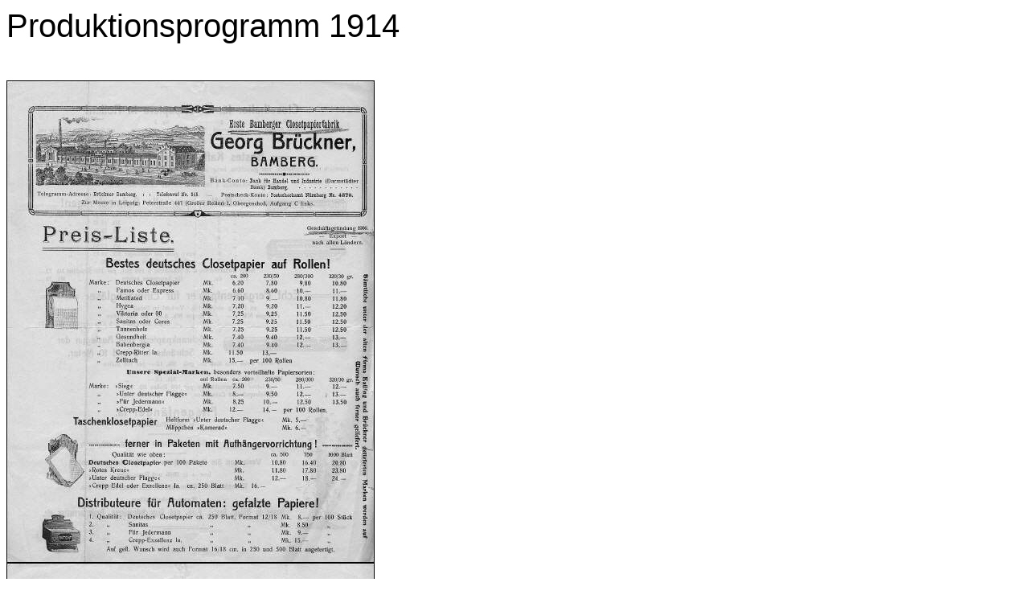

--- FILE ---
content_type: text/html
request_url: https://brue.de/printable/genealogie/brueckner/produktionsprgramm1914.html
body_size: 2698
content:
<!DOCTYPE HTML PUBLIC "-//W3C//DTD HTML 4.0 Transitional//EN">

<html>
<head>
<title>Produktionsprogramm 1914</title>
<meta http-equiv="X-UA-Compatible" content="IE=EmulateIE7">
<meta http-equiv="content-language" content="de">
<meta http-equiv="content-type" content="text/html; charset=ISO-8859-1">
<meta http-equiv="expires" content="0">
<meta name="author" content="Elmar Brueckner">
<meta name="description" content="Die Homepage der Familie Brueckner Bischberg zeigt die Ergebnisse genealogischer Forschungen rund um den Namen Br&uuml;ckner. Weiter bietet sie Hinweise zum Webdesign und zum Aufbau einer Website sowie diverse Tips zum Einsatz von Software und Pocket PC´s. Tips zum Betrieb von Satelliten Empf&auml;ngern und DVD Recorder erg&auml;nzen das Servicespektrum.">
<meta name="keywords" lang="de" content="Genealogie, Digitale Fotografie, Brueckner, Siffel, W&uuml;chner, Denninger, H&auml;fner, Satellitenfernsehen, DVD Recorder, Webdesign, Nichlineare graphische Editoren, Mindmapping, Ideenmanagement, Axon, Mobiler Internetzugriff, Mobiles Internet in &Ouml;sterreich, Erfahrungen mit One, Pocket PC und Genealogie, Pocket PC, archivarbeit, Digicam im Archiv, Bamberg, Bischberg, Grasmannsdorf, Videocodierungen">
<meta name="generator" content="">
<link rel="stylesheet" type="text/css" href="../../assets/s.css">
<script type="text/javascript" src="../../assets/jq.js"></script>
</head>


<body bgcolor="#ffffff" text="#000000" link="#000000" vlink="#000000" alink="#000000" onload="window.print();">


<table width="650" cellpadding="0" cellspacing="0" border="0">

<tr>
<td><img src="../../images/pcp.gif" width="480" height="2" alt="" border="0"></td>
<td><img src="../../images/pcp.gif" width="10" height="2" alt="" border="0"></td>
<td><img src="../../images/pcp.gif" width="160" height="2" alt="" border="0"></td>
</tr>
<tr>
<td colspan="3">
<h1>Produktionsprogramm 1914</h1>
</td>
</tr>

      <tr>
    	  <td valign="top" colspan="3"><p></p>
<br></td>
        </td>
    </tr>
	<tr>
	<td colspan="3" align="right">
	</td>
	</tr>
      <tr>
    	  <td valign="top" colspan="3"><img src="../../images/preisliste1914_650.jpg" width="458" height="600" alt="" border="0"><br></td>
        </td>
    </tr>
	<tr>
	<td colspan="3" align="right">
	</td>
	</tr>
      <tr>
    	  <td valign="top" colspan="3"><img src="../../images/preisliste1914rueckseite_650.jpg" width="458" height="600" alt="" border="0"><br></td>
        </td>
    </tr>
	<tr>
	<td colspan="3" align="right">
	</td>
	</tr>
      <tr>
    	  <td valign="top" colspan="3"><img src="../../images/protokoll1914geschaeftspapiere_650.jpg" width="444" height="600" alt="" border="0"><br></td>
        </td>
    </tr>
	<tr>
	<td colspan="3" align="right">
	</td>
	</tr>
      <tr>
    	  <td valign="top" colspan="3"><!-- etracker PARAMETER 2.2 -->
<script type="text/javascript">
var et_easy     = 0;
var et_ssl      = 0;
var et_pagename = "Produktionsprogramm%201914";
var et_areas    = "";
var et_ilevel   = 0;
</script>
<!-- etracker PARAMETER END -->

<!-- etracker CODE 2.2 -->
<script type="text/javascript"><!--
var et_server = "http://www.etracker.de";
var et_sslserver = "https://www.etracker.de";
var et_referer=et_server+'/soverview.php?c=1&amp;et=', cex='';
var et_la = '', et_js = 1, et_pl, et_co, et_iw,  et_sh, et_sw;
var et_sc = 'na',   et_gp = '',   lt = '<',   et_ih ,  et_up ;
if( typeof( tt ) == "undefined" || typeof( tt ) == "unknown" )
{var tt='';} var tv, to,  ts,  et_tmp; function et_eC( param )
{var et_a = '', et_t = '', et_p = '', et_b='', et_s='',et; var
et_ref=escape(document.referrer);if(et_js>=1.5){if(typeof(top.
document)=='object')eval('try{et_ref=escape(top.document.ref'+
'errer);}catch(e){et_ref="";}');} if(et_ref!='') et_gp+='&am'+
'p;ref='+et_ref; et_gp +='&amp;swidth='+et_sw+'&amp;sheight='+
et_sh+'&amp;siwidth='+et_iw+'&amp;siheight='+et_ih+'&amp;sco'+
'okie='+et_co+'&amp;scolor='+et_sc;if(et_easy)et_gp+='&amp;e'+
't_easy=1'; if( et_pl!='' ) et_gp+='&amp;p='+escape(et_pl);if(
et_areas != '' )et_gp += '&amp;et_areas='+escape(et_areas);if(
typeof(et_target)== "undefined"||typeof(et_target)=="unknown")
{et_target = ""; et_tval = "0";  et_tonr = "0"; et_tsale = 0;}
et_gp+="&amp;"+"et_target="+ escape( tt.length?tt:et_target )+
"," + ( tv?tv:et_tval ) + "," + ( to?to:et_tonr )+ ","+(ts?ts:
et_tsale )+","+( typeof( et_cust ) == "number"?et_cust:0 );if(
typeof( et_lpage )=='undefined' ||typeof(et_lpage)=='unknown')
et_lpage=''; else et_gp += '&amp;et_lpage='+et_lpage;if(typeof
(et_se) == 'undefined' || typeof(et_se)=='unknown')et_se='';if
(et_se!='')et_gp +='&amp;et_se='+et_se;if(typeof( et_trig ) ==
'undefined'||typeof(et_trig)=='unknown')et_trig='';if( et_trig
!='' )et_gp+='&amp;et_trig='+et_trig;if(et_pagename!='') et_gp
+='&amp;et_pagename='+escape(et_pagename);if(typeof(et_basket)
=='string')et_gp += '&amp;et_basket=' + escape(et_basket); if(
typeof(et_up)=='undefined'||typeof(et_up)=='unknown')et_up='';
et=document.location.href.split('?'); et_gp += '&amp;et_url='+
escape( et[0] ); et_gp += '&amp;slang=' +et_la; tc=new Date();
document.write( lt + "a target='_blank' href='" +  et_referer+
param+"'>" + lt + "img border='0' alt='' src='" + ( et_ssl==1?
et_sslserver  :  et_server ) + "/cnt.php?java=y&amp;tc=" + tc.
getTime()+ "&amp;et=" +param + "&amp;et_ilevel=" + et_ilevel +
et_gp  +  et_up  +  "'/>" +  lt  +"/a>"  ) ; }  //--></script>
<script type='text/javascript'>document.write(lt+'script lan'+
'guage="JavaScript1.5"> var et_js = 1.5;' + lt + '/script>' );
</script><script type='text/javascript'> et_sw = screen.width;
et_sh = screen.height; et_sc = ( screen.pixelDepth ) ? screen.
pixelDepth:screen.colorDepth;if(et_js>=1.5){eval('try{et_iw='+
'top.innerWidth;et_ih=top.innerHeight;}catch(e){et_iw=window'+
'.innerWidth;et_ih=window.innerHeight;}');}et_co = (navigator.
cookieEnabled==true?1:(navigator.cookieEnabled==false?2:0));if
(navigator.language)et_la=navigator.language;else if(navigator
.userLanguage  )  et_la  =  navigator.userLanguage;  </script>
<script type='text/javascript'> et_eC( 'NpVmns' );</script>

<!-- etracker CODE NOSCRIPT -->
<noscript>
<p><a href='http://www.etracker.de/soverview.php?c=1&amp;et=NpVmns'>
<img style='border: 0px;' alt='' src='http://www.etracker.de/cnt.php?et=NpVmns&amp;java=n
&amp;et_easy=0&amp;et_pagename=Produktionsprogramm%201914
&amp;et_areas=&amp;et_ilevel=0&amp;et_target=,,,0
&amp;et_lpage=&amp;et_trig=&amp;et_se=0&amp;et_cust=0
&amp;et_basket=&amp;et_url='/></a></p>
</noscript>
<!-- etracker CODE END -->
<br></td>
        </td>
    </tr>
	<tr>
	<td colspan="3" align="right">
	</td>
	</tr>
<tr>
<td><p>Elmar Brueckner, Bischberg (C) 2002 - 2019 - Alle Rechte vorbehalten</p></td>
<td></td>
<td><p><a href="javascript: window.print();" class="s2d">Diese Seite drucken</a></p>
</td>
</tr>

</table></body>
</html>


--- FILE ---
content_type: text/css
request_url: https://brue.de/printable/assets/s.css
body_size: 1337
content:
BODY {
	background-color : #ffffff;
	color : #000000;
	font-family : Arial, Helvetica, sans-serif;
	font-size : 9pt;
}

H1  {
	font-family : Arial, Helvetica, sans-serif;
	font-size: 30pt;
	font-weight : normal;
}

H2  {
	font-family : Arial, Helvetica, sans-serif;
	font-size: 15pt;
	font-weight : normal;
}

H3  {
	font-family : Arial, Helvetica, sans-serif;
	font-size: 10pt;
	font-weight : bold;
}

P  {
	font-family : Arial, Arial, Helvetica, sans-serif;
	font-size : 9pt;
	font-weight : normal;
	line-height : 14pt;
}

P.picture  {
	font-family : Arial, Helvetica, sans-serif;
	font-size: 9pt;
	margin-top : 3pt;
	margin-bottom : 3pt;
	line-height : 14pt;
}

P.teaser  {
	font-family : Arial, Helvetica, sans-serif;
	font-size: 9pt;
	margin-bottom : 8pt;
	line-height : 14pt;
}

TD.s2d  {
	font-family : Arial, Helvetica, sans-serif;
	font-size: 9pt;
}

TD.standardcell  {
	font-family : Arial, Helvetica, sans-serif;
	font-size: 9pt;
}

TD.headercell  {
	font-family : Arial, Helvetica, sans-serif;
	font-size: 9pt;
	font-weight: bold;
}

.highlight {
	font-weight : bold;
	font-family : Arial, Helvetica, sans-serif;
	font-size: 9pt;
}

.normal {
	font-family : Arial, Helvetica, sans-serif;
	font-size: 9pt;
}


.link, a.s2d {
	font-weight : bold;
	text-decoration : underline;
	font-family : Arial, Helvetica, sans-serif;
	font-size: 9pt;
}
